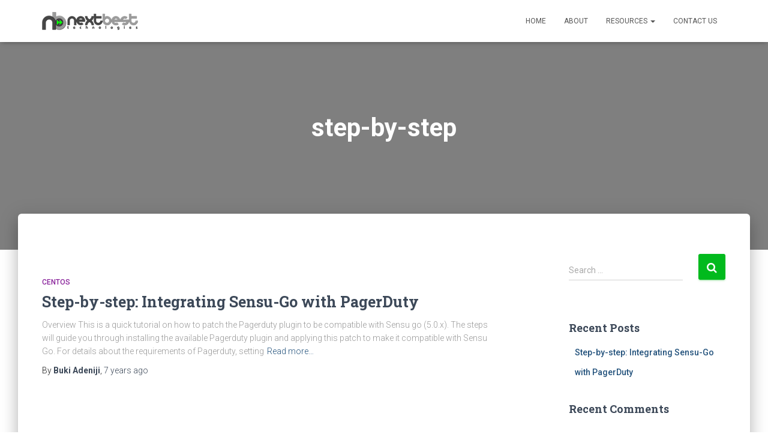

--- FILE ---
content_type: text/html; charset=UTF-8
request_url: https://nextbestinc.com/category/step-by-step/
body_size: 8048
content:
<!DOCTYPE html>
<html lang="en-US">

<head>
	<meta charset='UTF-8'>
	<meta name="viewport" content="width=device-width, initial-scale=1">
	<link rel="profile" href="http://gmpg.org/xfn/11">
		<title>step-by-step &#8211; nextbest technologies</title>
<link rel='dns-prefetch' href='//s0.wp.com'/>
<link rel='dns-prefetch' href='//secure.gravatar.com'/>
<link rel='dns-prefetch' href='//maxcdn.bootstrapcdn.com'/>
<link rel='dns-prefetch' href='//fonts.googleapis.com'/>
<link rel='dns-prefetch' href='//s.w.org'/>
<link rel="alternate" type="application/rss+xml" title="nextbest technologies &raquo; Feed" href="https://nextbestinc.com/feed/"/>
<link rel="alternate" type="application/rss+xml" title="nextbest technologies &raquo; Comments Feed" href="https://nextbestinc.com/comments/feed/"/>
<link rel="alternate" type="application/rss+xml" title="nextbest technologies &raquo; step-by-step Category Feed" href="https://nextbestinc.com/category/step-by-step/feed/"/>
    <script type="text/javascript">var ajaxurl='https://nextbestinc.com/wp-admin/admin-ajax.php';</script>
    		<script type="text/javascript">window._wpemojiSettings={"baseUrl":"https:\/\/s.w.org\/images\/core\/emoji\/11\/72x72\/","ext":".png","svgUrl":"https:\/\/s.w.org\/images\/core\/emoji\/11\/svg\/","svgExt":".svg","source":{"concatemoji":"https:\/\/nextbestinc.com\/wp-includes\/js\/wp-emoji-release.min.js?ver=5.0.22"}};!function(e,a,t){var n,r,o,i=a.createElement("canvas"),p=i.getContext&&i.getContext("2d");function s(e,t){var a=String.fromCharCode;p.clearRect(0,0,i.width,i.height),p.fillText(a.apply(this,e),0,0);e=i.toDataURL();return p.clearRect(0,0,i.width,i.height),p.fillText(a.apply(this,t),0,0),e===i.toDataURL()}function c(e){var t=a.createElement("script");t.src=e,t.defer=t.type="text/javascript",a.getElementsByTagName("head")[0].appendChild(t)}for(o=Array("flag","emoji"),t.supports={everything:!0,everythingExceptFlag:!0},r=0;r<o.length;r++)t.supports[o[r]]=function(e){if(!p||!p.fillText)return!1;switch(p.textBaseline="top",p.font="600 32px Arial",e){case"flag":return s([55356,56826,55356,56819],[55356,56826,8203,55356,56819])?!1:!s([55356,57332,56128,56423,56128,56418,56128,56421,56128,56430,56128,56423,56128,56447],[55356,57332,8203,56128,56423,8203,56128,56418,8203,56128,56421,8203,56128,56430,8203,56128,56423,8203,56128,56447]);case"emoji":return!s([55358,56760,9792,65039],[55358,56760,8203,9792,65039])}return!1}(o[r]),t.supports.everything=t.supports.everything&&t.supports[o[r]],"flag"!==o[r]&&(t.supports.everythingExceptFlag=t.supports.everythingExceptFlag&&t.supports[o[r]]);t.supports.everythingExceptFlag=t.supports.everythingExceptFlag&&!t.supports.flag,t.DOMReady=!1,t.readyCallback=function(){t.DOMReady=!0},t.supports.everything||(n=function(){t.readyCallback()},a.addEventListener?(a.addEventListener("DOMContentLoaded",n,!1),e.addEventListener("load",n,!1)):(e.attachEvent("onload",n),a.attachEvent("onreadystatechange",function(){"complete"===a.readyState&&t.readyCallback()})),(n=t.source||{}).concatemoji?c(n.concatemoji):n.wpemoji&&n.twemoji&&(c(n.twemoji),c(n.wpemoji)))}(window,document,window._wpemojiSettings);</script>
		<style type="text/css">img.wp-smiley,img.emoji{display:inline!important;border:none!important;box-shadow:none!important;height:1em!important;width:1em!important;margin:0 .07em!important;vertical-align:-.1em!important;background:none!important;padding:0!important}</style>
<link rel='stylesheet' id='bootstrap-css' href='https://nextbestinc.com/wp-content/themes/hestia/assets/bootstrap/css/bootstrap.min.css?ver=1.0.2' type='text/css' media='all'/>
<link rel='stylesheet' id='hestia-font-sizes-css' href='https://nextbestinc.com/wp-content/themes/hestia/assets/css/font-sizes.min.css?ver=2.0.18' type='text/css' media='all'/>
<link rel='stylesheet' id='wp-block-library-css' href='https://nextbestinc.com/wp-includes/css/dist/block-library/style.min.css?ver=5.0.22' type='text/css' media='all'/>
<link rel='stylesheet' id='wpos-slick-style-css' href='https://nextbestinc.com/wp-content/plugins/blog-designer-for-post-and-widget/assets/css/slick.css?ver=1.6' type='text/css' media='all'/>
<link rel='stylesheet' id='bdpw-public-css-css' href='https://nextbestinc.com/wp-content/plugins/blog-designer-for-post-and-widget/assets/css/bdpw-public.css?ver=1.6' type='text/css' media='all'/>
<link rel='stylesheet' id='wp-blog-designer-fontawesome-stylesheets-css' href='https://nextbestinc.com/wp-content/plugins/blog-designer/css/fontawesome-all.min.css?ver=5.0.22' type='text/css' media='all'/>
<link rel='stylesheet' id='wp-blog-designer-css-stylesheets-css' href='https://nextbestinc.com/wp-content/plugins/blog-designer/css/designer_css.css?ver=5.0.22' type='text/css' media='all'/>
<link rel='stylesheet' id='hestia-clients-bar-css' href='https://nextbestinc.com/wp-content/plugins/themeisle-companion/obfx_modules/companion-legacy/assets/css/hestia/clients-bar.css?ver=5.0.22' type='text/css' media='all'/>
<link rel='stylesheet' id='dashicons-css' href='https://nextbestinc.com/wp-includes/css/dashicons.min.css?ver=5.0.22' type='text/css' media='all'/>
<link rel='stylesheet' id='obfx-module-pub-css-menu-icons-0-css' href='https://maxcdn.bootstrapcdn.com/font-awesome/4.7.0/css/font-awesome.min.css?ver=2.7.3' type='text/css' media='all'/>
<link rel='stylesheet' id='obfx-module-pub-css-menu-icons-1-css' href='https://nextbestinc.com/wp-content/plugins/themeisle-companion/obfx_modules/menu-icons/css/public.css?ver=2.7.3' type='text/css' media='all'/>
<link rel='stylesheet' id='font-awesome-css' href='https://nextbestinc.com/wp-content/plugins/elementor/assets/lib/font-awesome/css/font-awesome.min.css?ver=4.7.0' type='text/css' media='all'/>
<link rel='stylesheet' id='hestia_style-css' href='https://nextbestinc.com/wp-content/themes/hestia/style.min.css?ver=2.0.18' type='text/css' media='all'/>
<style id='hestia_style-inline-css' type='text/css'>.hestia-top-bar,.hestia-top-bar .widget.widget_shopping_cart .cart_list{background-color:#363537}.hestia-top-bar .widget .label-floating input[type="search"]:-webkit-autofill{-webkit-box-shadow:inset 0 0 0px 9999px #363537}.hestia-top-bar,.hestia-top-bar .widget .label-floating input[type="search"],.hestia-top-bar .widget.widget_search form.form-group:before,.hestia-top-bar .widget.widget_product_search form.form-group:before,.hestia-top-bar .widget.widget_shopping_cart:before{color:#fff}.hestia-top-bar .widget .label-floating input[type="search"]{-webkit-text-fill-color:#fff!important}.hestia-top-bar a,.hestia-top-bar .top-bar-nav li a{color:#fff}.hestia-top-bar a:hover,.hestia-top-bar .top-bar-nav li a:hover{color:#eee}a, 
		.navbar .dropdown-menu li:hover > a,
		.navbar .dropdown-menu li:focus > a,
		.navbar .dropdown-menu li:active > a,
		.navbar .navbar-nav > li .dropdown-menu li:hover > a,
		body:not(.home) .navbar-default .navbar-nav > .active:not(.btn) > a,
		body:not(.home) .navbar-default .navbar-nav > .active:not(.btn) > a:hover,
		body:not(.home) .navbar-default .navbar-nav > .active:not(.btn) > a:focus,
		a:hover, 
		.card-blog a.moretag:hover, 
		.card-blog a.more-link:hover, 
		.widget a:hover,
		.has-accent-color {color:#01ba1d}.pagination span.current,.pagination span.current:focus,.pagination span.current:hover{border-color:#01ba1d}button,
		button:hover,
		.woocommerce .track_order button[type="submit"],
		.woocommerce .track_order button[type="submit"]:hover,
		div.wpforms-container .wpforms-form button[type=submit].wpforms-submit,
		div.wpforms-container .wpforms-form button[type=submit].wpforms-submit:hover,
		input[type="button"],
		input[type="button"]:hover,
		input[type="submit"],
		input[type="submit"]:hover,
		input#searchsubmit, 
		.pagination span.current, 
		.pagination span.current:focus, 
		.pagination span.current:hover,
		.btn.btn-primary,
		.btn.btn-primary:link,
		.btn.btn-primary:hover, 
		.btn.btn-primary:focus, 
		.btn.btn-primary:active, 
		.btn.btn-primary.active, 
		.btn.btn-primary.active:focus, 
		.btn.btn-primary.active:hover,
		.btn.btn-primary:active:hover, 
		.btn.btn-primary:active:focus, 
		.btn.btn-primary:active:hover,
		.hestia-sidebar-open.btn.btn-rose,
		.hestia-sidebar-close.btn.btn-rose,
		.hestia-sidebar-open.btn.btn-rose:hover,
		.hestia-sidebar-close.btn.btn-rose:hover,
		.hestia-sidebar-open.btn.btn-rose:focus,
		.hestia-sidebar-close.btn.btn-rose:focus,
		.label.label-primary,
		.hestia-work .portfolio-item:nth-child(6n+1) .label,
		.nav-cart .nav-cart-content .widget .buttons .button,
		.has-background.has-accent-background-color {background-color:#01ba1d}@media (max-width:768px){.navbar-default .navbar-nav>li>a:hover,.navbar-default .navbar-nav>li>a:focus,.navbar .navbar-nav .dropdown .dropdown-menu li a:hover,.navbar .navbar-nav .dropdown .dropdown-menu li a:focus,.navbar button.navbar-toggle:hover,.navbar .navbar-nav li:hover>a i{color:#01ba1d}}body:not(.woocommerce-page) button:not([class^="fl-"]):not(.hestia-scroll-to-top):not(.navbar-toggle):not(.close),
		body:not(.woocommerce-page) .button:not([class^="fl-"]):not(hestia-scroll-to-top):not(.navbar-toggle):not(.add_to_cart_button),
		div.wpforms-container .wpforms-form button[type=submit].wpforms-submit,
		input[type="submit"], 
		input[type="button"], 
		.btn.btn-primary,
		.widget_product_search button[type="submit"],
		.hestia-sidebar-open.btn.btn-rose,
		.hestia-sidebar-close.btn.btn-rose {-webkit-box-shadow: 0 2px 2px 0 rgba(1,186,29,0.14),0 3px 1px -2px rgba(1,186,29,0.2),0 1px 5px 0 rgba(1,186,29,0.12);box-shadow: 0 2px 2px 0 rgba(1,186,29,0.14),0 3px 1px -2px rgba(1,186,29,0.2),0 1px 5px 0 rgba(1,186,29,0.12)}.card .header-primary,.card .content-primary{background:#01ba1d}body:not(.woocommerce-page) .button:not([class^="fl-"]):not(.hestia-scroll-to-top):not(.navbar-toggle):not(.add_to_cart_button):hover,
		body:not(.woocommerce-page) button:not([class^="fl-"]):not(.hestia-scroll-to-top):not(.navbar-toggle):not(.close):hover,
		div.wpforms-container .wpforms-form button[type=submit].wpforms-submit:hover,
		input[type="submit"]:hover,
		input[type="button"]:hover,
		input#searchsubmit:hover, 
		.widget_product_search button[type="submit"]:hover,
		.pagination span.current, 
		.btn.btn-primary:hover, 
		.btn.btn-primary:focus, 
		.btn.btn-primary:active, 
		.btn.btn-primary.active, 
		.btn.btn-primary:active:focus, 
		.btn.btn-primary:active:hover, 
		.hestia-sidebar-open.btn.btn-rose:hover,
		.hestia-sidebar-close.btn.btn-rose:hover,
		.pagination span.current:hover{-webkit-box-shadow: 0 14px 26px -12pxrgba(1,186,29,0.42),0 4px 23px 0 rgba(0,0,0,0.12),0 8px 10px -5px rgba(1,186,29,0.2);box-shadow: 0 14px 26px -12px rgba(1,186,29,0.42),0 4px 23px 0 rgba(0,0,0,0.12),0 8px 10px -5px rgba(1,186,29,0.2);color:#fff}.form-group.is-focused .form-control{background-image: -webkit-gradient(linear,left top, left bottom,from(#01ba1d),to(#01ba1d)),-webkit-gradient(linear,left top, left bottom,from(#d2d2d2),to(#d2d2d2));background-image: -webkit-linear-gradient(#01ba1d),to(#01ba1d),-webkit-linear-gradient(#d2d2d2,#d2d2d2);background-image: linear-gradient(#01ba1d),to(#01ba1d),linear-gradient(#d2d2d2,#d2d2d2)}.navbar:not(.navbar-transparent) li:not(.btn):hover > a,
		.navbar li.on-section:not(.btn) > a, 
		.navbar.full-screen-menu.navbar-transparent li:not(.btn):hover > a,
		.navbar.full-screen-menu .navbar-toggle:hover,
		.navbar:not(.navbar-transparent) .nav-cart:hover, 
		.navbar:not(.navbar-transparent) .hestia-toggle-search:hover {color:#01ba1d}.header-filter-gradient{background:linear-gradient(45deg,rgba(168,29,132,1) 0%,#ea396f 100%)}.has-header-gradient-color{color:#a81d84}.has-background.has-header-gradient-background-color{background-color:#a81d84}.has-background-color-color{color:#fff}.has-background.has-background-color-background-color{background-color:#fff}.btn.btn-primary:not(.colored-button):not(.btn-left):not(.btn-right):not(.btn-just-icon):not(.menu-item), input[type="submit"]:not(.search-submit), body:not(.woocommerce-account) .woocommerce .button.woocommerce-Button, .woocommerce .product button.button, .woocommerce .product button.button.alt, .woocommerce .product #respond input#submit, .woocommerce-cart .blog-post .woocommerce .cart-collaterals .cart_totals .checkout-button, .woocommerce-checkout #payment #place_order, .woocommerce-account.woocommerce-page button.button, .woocommerce .track_order button[type="submit"], .nav-cart .nav-cart-content .widget .buttons .button, .woocommerce a.button.wc-backward, body.woocommerce .wccm-catalog-item a.button, body.woocommerce a.wccm-button.button, form.woocommerce-form-coupon button.button, div.wpforms-container .wpforms-form button[type=submit].wpforms-submit, div.woocommerce a.button.alt, div.woocommerce table.my_account_orders .button, .btn.colored-button, .btn.btn-left, .btn.btn-right, .btn:not(.colored-button):not(.btn-left):not(.btn-right):not(.btn-just-icon):not(.menu-item):not(.hestia-sidebar-open):not(.hestia-sidebar-close){padding-top:15px;padding-bottom:15px;padding-left:33px;padding-right:33px}.btn.btn-primary:not(.colored-button):not(.btn-left):not(.btn-right):not(.btn-just-icon):not(.menu-item), input[type="submit"]:not(.search-submit), body:not(.woocommerce-account) .woocommerce .button.woocommerce-Button, .woocommerce .product button.button, .woocommerce .product button.button.alt, .woocommerce .product #respond input#submit, .woocommerce-cart .blog-post .woocommerce .cart-collaterals .cart_totals .checkout-button, .woocommerce-checkout #payment #place_order, .woocommerce-account.woocommerce-page button.button, .woocommerce .track_order button[type="submit"], .nav-cart .nav-cart-content .widget .buttons .button, .woocommerce a.button.wc-backward, body.woocommerce .wccm-catalog-item a.button, body.woocommerce a.wccm-button.button, form.woocommerce-form-coupon button.button, div.wpforms-container .wpforms-form button[type=submit].wpforms-submit, div.woocommerce a.button.alt, div.woocommerce table.my_account_orders .button, input[type="submit"].search-submit, .hestia-view-cart-wrapper .added_to_cart.wc-forward, .woocommerce-product-search button, .woocommerce-cart .actions .button, #secondary div[id^=woocommerce_price_filter] .button, .woocommerce div[id^=woocommerce_widget_cart].widget .buttons .button, .searchform input[type=submit], .searchform button, .search-form:not(.media-toolbar-primary) input[type=submit], .search-form:not(.media-toolbar-primary) button, .woocommerce-product-search input[type=submit], .btn.colored-button, .btn.btn-left, .btn.btn-right, .btn:not(.colored-button):not(.btn-left):not(.btn-right):not(.btn-just-icon):not(.menu-item):not(.hestia-sidebar-open):not(.hestia-sidebar-close){border-radius:3px}@media (min-width:769px){.page-header.header-small .hestia-title,.page-header.header-small .title,h1.hestia-title.title-in-content,.main article.section .has-title-font-size{font-size:42px}}.page-template-builder-fullwidth-std .header>.elementor{padding-top:70px}</style>
<link rel='stylesheet' id='hestia_fonts-css' href='https://fonts.googleapis.com/css?family=Roboto%3A300%2C400%2C500%2C700%7CRoboto+Slab%3A400%2C700&#038;subset=latin%2Clatin-ext&#038;ver=2.0.18' type='text/css' media='all'/>
<link rel='stylesheet' id='jetpack_css-css' href='https://nextbestinc.com/wp-content/plugins/jetpack/css/jetpack.css?ver=6.8.5' type='text/css' media='all'/>
<script type='text/javascript' src='https://nextbestinc.com/wp-includes/js/jquery/jquery.js?ver=1.12.4'></script>
<script type='text/javascript' src='https://nextbestinc.com/wp-includes/js/jquery/jquery-migrate.min.js?ver=1.4.1'></script>
<script type='text/javascript'>//<![CDATA[
var pf={"spam":{"label":"I'm human!","value":"e4943ea524"}};
//]]></script>
<script type='text/javascript' src='https://nextbestinc.com/wp-content/plugins/pirate-forms/public/js/custom-spam.js?ver=5.0.22'></script>
<link rel='https://api.w.org/' href='https://nextbestinc.com/wp-json/'/>
<link rel="EditURI" type="application/rsd+xml" title="RSD" href="https://nextbestinc.com/xmlrpc.php?rsd"/>
<link rel="wlwmanifest" type="application/wlwmanifest+xml" href="https://nextbestinc.com/wp-includes/wlwmanifest.xml"/> 
<meta name="generator" content="WordPress 5.0.22"/>
<script type="text/javascript">(function(url){if(/(?:Chrome\/26\.0\.1410\.63 Safari\/537\.31|WordfenceTestMonBot)/.test(navigator.userAgent)){return;}
var addEvent=function(evt,handler){if(window.addEventListener){document.addEventListener(evt,handler,false);}else if(window.attachEvent){document.attachEvent('on'+evt,handler);}};var removeEvent=function(evt,handler){if(window.removeEventListener){document.removeEventListener(evt,handler,false);}else if(window.detachEvent){document.detachEvent('on'+evt,handler);}};var evts='contextmenu dblclick drag dragend dragenter dragleave dragover dragstart drop keydown keypress keyup mousedown mousemove mouseout mouseover mouseup mousewheel scroll'.split(' ');var logHuman=function(){if(window.wfLogHumanRan){return;}
window.wfLogHumanRan=true;var wfscr=document.createElement('script');wfscr.type='text/javascript';wfscr.async=true;wfscr.src=url+'&r='+Math.random();(document.getElementsByTagName('head')[0]||document.getElementsByTagName('body')[0]).appendChild(wfscr);for(var i=0;i<evts.length;i++){removeEvent(evts[i],logHuman);}};for(var i=0;i<evts.length;i++){addEvent(evts[i],logHuman);}})('//nextbestinc.com/?wordfence_lh=1&hid=15A59B7349711DAACA068AB81427008D');</script>
<link rel='dns-prefetch' href='//v0.wordpress.com'/>
<link rel='dns-prefetch' href='//i0.wp.com'/>
<link rel='dns-prefetch' href='//i1.wp.com'/>
<link rel='dns-prefetch' href='//i2.wp.com'/>
<style type='text/css'>img#wpstats{display:none}</style>		<style type="text/css">.recentcomments a{display:inline!important;padding:0!important;margin:0!important}</style>
		<style type="text/css" id="custom-background-css">body.custom-background{background-color:#fff;background-image:url(https://wakandanet.com/wp-content/uploads/2018/01/nextbest_logo.png);background-position:center center;background-size:contain;background-repeat:no-repeat;background-attachment:fixed}</style>
			<style type="text/css">html:not( .jetpack-lazy-images-js-enabled ) .jetpack-lazy-image {display:none}</style>
			<script>document.documentElement.classList.add('jetpack-lazy-images-js-enabled');</script>
		
<style type="text/css">.bd_pagination_box.wl_pagination_box .paging-navigation ul.page-numbers li a.page-numbers:hover,.bd_pagination_box.wl_pagination_box .paging-navigation ul.page-numbers li>span.current{background-color:#2e93ea;color:#cecece;font-size:14px}.bd_pagination_box.wl_pagination_box .paging-navigation ul.page-numbers li a.page-numbers{background-color:#cecece;color:#2e93ea;font-size:14px}.bd_pagination_box.wl_pagination_box .paging-navigation ul.page-numbers li a.page-numbers.dots{font-size:14px!important}.bdp_blog_template .social-component a{border-radius:100%}.bdp_blog_template .bd-blog-header h2{background:#fff}.blog_template .bd-more-tag-inline{color:#cecece}.bdp_blog_template .bd-blog-header h2 a{color:#222;font-size:35px}.bd-post-content{color:#999;font-size:14px}.bdp_blog_template .bd-meta-data-box{color:#999}.bdp_blog_template .bd-meta-data-box i{color:#222}.bd-metadatabox{color:#999}.bd-link-label{color:#999}.bdp_blog_template a.bd-more-tag{background-color:#2e93ea!important;color:#cecece!important}.bdp_blog_template a.bd-more-tag:hover{background-color:#cecece!important;color:#2e93ea!important}.bdp_blog_template i{font-style:normal!important}.bd-tags,span.bd-category-link,.bdp_blog_template .bd-categories,.bd-meta-data-box .bd-metacats,.bd-meta-data-box .bd-metacats a,.bd-meta-data-box .bd-metacomments a,.bdp_blog_template .bd-categories a,.bd-post-content a,.bd-tags a,span.bd-category-link a,.bdp_blog_template a{color:#2a97ea!important;font-weight:normal!important}.bd-meta-data-box .bd-metacats a:hover,.bd-meta-data-box .bd-metacomments a:hover,.bdp_blog_template .bd-categories a:hover,.spektrum .post-bottom .bd-categories a:hover,.bd-post-content a:hover,.bd-tags a:hover,span.bd-category-link a:hover,.bdp_blog_template a:hover,.bd-post-content a:hover{color:#999}.bdp_blog_template.evolution,.bdp_blog_template.lightbreeze{background:#fff}.bdp_blog_template.classical .bd-blog-header .bd-tags{color:#2a97ea}.bdp_blog_template.spektrum .bd-blog-header{background:#fff}.spektrum .date{background-color:#222}.spektrum .post-bottom .bd-categories a{color:#2a97ea}.spektrum .details a{color:#cecece}.spektrum .details a:hover{color:#2e93ea}.timeline_bg_wrap:before{background:none repeat scroll 0 0 #fff}.bd-datetime{background:none repeat scroll 0 0 #fff}.bdp_blog_template.timeline .post_hentry>p>i{background:#fff}.bdp_blog_template.timeline:nth-child(2n+1) .post_content_wrap:before,
    .bdp_blog_template.timeline:nth-child(2n+1) .post_content_wrap:after {border-left:8px solid #fff}.rtl .bdp_blog_template.timeline:nth-child(2n+1) .post_content_wrap:before,
    .rtl .bdp_blog_template.timeline:nth-child(2n+1) .post_content_wrap:after {border-right:8px solid #fff}.bdp_blog_template.timeline:nth-child(2n) .post_content_wrap:before,
    .bdp_blog_template.timeline:nth-child(2n) .post_content_wrap:after {border-right:8px solid #fff}.rtl .bdp_blog_template.timeline:nth-child(2n) .post_content_wrap:before,
    .rtl .bdp_blog_template.timeline:nth-child(2n) .post_content_wrap:after {border-left:8px solid #fff}.post_content_wrap{border:1px solid #fff}.bdp_blog_template .post_content_wrap .blog_footer{border-top:1px solid #fff}.bdp_blog_template .post-icon{background:#fff}.bdp_blog_template.timeline .desc h3 a{color:#222!important;background:#fff!important;font-size:35px}.bdp_blog_template.news .bd-blog-header h2.title a{color:#222;font-size:35px}.bdp_blog_template.news .bd-blog-header h2.title{background:#fff}.bdp_blog_template.news a.bd-more-tag{float:right!important}</style><link rel="icon" href="https://i2.wp.com/nextbestinc.com/wp-content/uploads/2018/01/cropped-nextbest_logo-1.png?fit=32%2C32&#038;ssl=1" sizes="32x32"/>
<link rel="icon" href="https://i2.wp.com/nextbestinc.com/wp-content/uploads/2018/01/cropped-nextbest_logo-1.png?fit=192%2C192&#038;ssl=1" sizes="192x192"/>
<link rel="apple-touch-icon-precomposed" href="https://i2.wp.com/nextbestinc.com/wp-content/uploads/2018/01/cropped-nextbest_logo-1.png?fit=180%2C180&#038;ssl=1"/>
<meta name="msapplication-TileImage" content="https://i2.wp.com/nextbestinc.com/wp-content/uploads/2018/01/cropped-nextbest_logo-1.png?fit=270%2C270&#038;ssl=1"/>
</head>

<body class="archive category category-step-by-step category-5 custom-background wp-custom-logo header-layout-default elementor-default">
	<div class="wrapper  default ">
		<header class="header ">
					<nav class="navbar navbar-default navbar-fixed-top  hestia_left navbar-not-transparent">
						<div class="container">
						<div class="navbar-header">
			<div class="title-logo-wrapper">
				<a class="navbar-brand" href="https://nextbestinc.com/" title="nextbest technologies">
					<img src="https://i2.wp.com/nextbestinc.com/wp-content/uploads/2018/01/nextbest_logo-Email-signature.png?fit=160%2C30&#038;ssl=1" alt="nextbest technologies"></a>
			</div>
								<div class="navbar-toggle-wrapper">
						<button type="button" class="navbar-toggle" data-toggle="collapse" data-target="#main-navigation">
				<span class="icon-bar"></span>
				<span class="icon-bar"></span>
				<span class="icon-bar"></span>
				<span class="sr-only">Toggle Navigation</span>
			</button>
					</div>
				</div>
		<div id="main-navigation" class="collapse navbar-collapse"><ul id="menu-primary-menu" class="nav navbar-nav"><li id="menu-item-44" class="menu-item menu-item-type-post_type menu-item-object-page menu-item-home menu-item-44"><a title="Home" href="https://nextbestinc.com/">Home</a></li>
<li id="menu-item-128" class="menu-item menu-item-type-post_type menu-item-object-page menu-item-128"><a title="About" href="https://nextbestinc.com/about/">About</a></li>
<li id="menu-item-189" class="menu-item menu-item-type-post_type menu-item-object-page menu-item-has-children menu-item-189 dropdown"><a title="Resources" href="https://nextbestinc.com/resources/" class="dropdown-toggle">Resources <span class="caret-wrap"><span class="caret"></span></span></a>
<ul role="menu" class="dropdown-menu">
	<li id="menu-item-195" class="menu-item menu-item-type-post_type menu-item-object-page menu-item-195"><a title="Guides &#038; Tutorials" href="https://nextbestinc.com/guides-tutorials/">Guides &#038; Tutorials</a></li>
	<li id="menu-item-390" class="menu-item menu-item-type-post_type menu-item-object-page menu-item-390"><a title="Contact Us" href="https://nextbestinc.com/contact-us/">Contact Us</a></li>
</ul>
</li>
<li id="menu-item-198" class="menu-item menu-item-type-post_type menu-item-object-page menu-item-198"><a title="Contact Us" href="https://nextbestinc.com/contact-us/">Contact Us</a></li>
</ul></div>			</div>
					</nav>
		<div style="display: none"></div>		</header>
<div id="primary" class="boxed-layout-header page-header header-small" data-parallax="active"><div class="container"><div class="row"><div class="col-md-10 col-md-offset-1 text-center"><h1 class="hestia-title">step-by-step</h1></div></div></div><div class="header-filter"></div></div>
<div class="main  main-raised ">
	<div class="hestia-blogs" data-layout="sidebar-right">
		<div class="container">
			<div class="row">
								<div class="col-md-8 archive-post-wrap">
					<article id="post-411" class="card card-blog card-plain post-411 post type-post status-publish format-standard hentry category-centos category-linux category-monitoring category-step-by-step category-tutorial tag-centos tag-infrastructure tag-issues tag-linux tag-monitoring tag-nagios tag-observability tag-sensu tag-sensu2 tag-tutorial tag-uptime"><div class="row "><div class="col-sm-12"><h6 class="category text-info"><a href="https://nextbestinc.com/category/centos/" title="View all posts in centos" rel="tag">centos</a> </h6><h2 class="card-title entry-title"><a href="https://nextbestinc.com/sensu-go-pagerduty-integration/" title="Step-by-step: Integrating Sensu-Go with PagerDuty" rel="bookmark">Step-by-step: Integrating Sensu-Go with PagerDuty</a></h2><div class="card-description entry-summary "><p>Overview This is a quick tutorial on how to patch the Pagerduty plugin to be compatible with Sensu go (5.0.x). The steps will guide you through installing the available Pagerduty plugin and applying this patch to make it compatible with Sensu Go. For details about the requirements of Pagerduty, setting<a class="moretag" href="https://nextbestinc.com/sensu-go-pagerduty-integration/"> Read more&hellip;</a></p>
</div><div class="posted-by vcard author">By <a href="https://nextbestinc.com/author/buki/" title="Buki Adeniji" class="url"><b class="author-name fn">Buki Adeniji</b></a>, <a href="https://nextbestinc.com/sensu-go-pagerduty-integration/"><time class="entry-date published" datetime="2018-12-14T10:59:28+00:00" content="2018-12-14">7 years</time><time class="updated hestia-hidden" datetime="2018-12-14T12:27:24+00:00">7 years</time> ago </a></div></div></div></article>				</div>
					<div class="col-md-3 blog-sidebar-wrapper col-md-offset-1 ">
		<aside id="secondary" class="blog-sidebar" role="complementary">
			<div id="search-2" class="widget widget_search"><form role="search" method="get" class="search-form" action="https://nextbestinc.com/">
				<label>
					<span class="screen-reader-text">Search for:</span>
					<input type="search" class="search-field" placeholder="Search &hellip;" value="" name="s"/>
				</label>
				<input type="submit" class="search-submit" value="Search"/>
			</form></div>		<div id="recent-posts-2" class="widget widget_recent_entries">		<h5>Recent Posts</h5>		<ul>
											<li>
					<a href="https://nextbestinc.com/sensu-go-pagerduty-integration/">Step-by-step: Integrating Sensu-Go with PagerDuty</a>
									</li>
					</ul>
		</div><div id="recent-comments-2" class="widget widget_recent_comments"><h5>Recent Comments</h5><ul id="recentcomments"></ul></div><div id="archives-2" class="widget widget_archive"><h5>Archives</h5>		<ul>
			<li><a href='https://nextbestinc.com/2018/12/'>December 2018</a></li>
		</ul>
		</div><div id="categories-2" class="widget widget_categories"><h5>Categories</h5>		<ul>
	<li class="cat-item cat-item-9"><a href="https://nextbestinc.com/category/centos/">centos</a>
</li>
	<li class="cat-item cat-item-7"><a href="https://nextbestinc.com/category/linux/">linux</a>
</li>
	<li class="cat-item cat-item-6"><a href="https://nextbestinc.com/category/monitoring/">monitoring</a>
</li>
	<li class="cat-item cat-item-5 current-cat"><a href="https://nextbestinc.com/category/step-by-step/">step-by-step</a>
</li>
	<li class="cat-item cat-item-20"><a href="https://nextbestinc.com/category/tutorial/">Tutorial</a>
</li>
		</ul>
</div><div id="meta-2" class="widget widget_meta"><h5>Meta</h5>			<ul>
						<li><a href="https://nextbestinc.com/wp-login.php">Log in</a></li>
			<li><a href="https://nextbestinc.com/feed/">Entries <abbr title="Really Simple Syndication">RSS</abbr></a></li>
			<li><a href="https://nextbestinc.com/comments/feed/">Comments <abbr title="Really Simple Syndication">RSS</abbr></a></li>
			<li><a href="https://wordpress.org/" title="Powered by WordPress, state-of-the-art semantic personal publishing platform.">WordPress.org</a></li>			</ul>
			</div>		</aside><!-- .sidebar .widget-area -->
	</div>
				</div>
		</div>
	</div>
						<footer class="footer footer-black footer-big">
						<div class="container">
																<div class="hestia-bottom-footer-content"><ul class="footer-menu pull-left"><li class="page_item page-item-118"><a href="https://nextbestinc.com/about/">About</a></li>
<li class="page_item page-item-197"><a href="https://nextbestinc.com/contact-us/">Contact Us</a></li>
<li class="page_item page-item-184"><a href="https://nextbestinc.com/guides-tutorials/">Guides &#038; Tutorials</a></li>
<li class="page_item page-item-21"><a href="https://nextbestinc.com/">Home</a></li>
<li class="page_item page-item-187"><a href="https://nextbestinc.com/resources/">Resources</a></li>
</ul>
					<div class="copyright pull-right">
				Hestia | Developed by <a href="https://themeisle.com" rel="nofollow">ThemeIsle</a>			</div>
			</div>			</div>
					</footer>
				</div>
	</div>
	<div style="display:none">
	</div>
		<button class="hestia-scroll-to-top">
			<i class="fa fa-angle-double-up" aria-hidden="true"></i>
		</button>
		<script type='text/javascript' src='https://nextbestinc.com/wp-content/plugins/jetpack/_inc/build/photon/photon.min.js?ver=20130122'></script>
<script type='text/javascript' src='https://nextbestinc.com/wp-content/plugins/blog-designer/js/designer.js?ver=5.0.22'></script>
<script type='text/javascript' src='https://s0.wp.com/wp-content/js/devicepx-jetpack.js?ver=202603'></script>
<script type='text/javascript' src='https://secure.gravatar.com/js/gprofiles.js?ver=2026Janaa'></script>
<script type='text/javascript'>//<![CDATA[
var WPGroHo={"my_hash":""};
//]]></script>
<script type='text/javascript' src='https://nextbestinc.com/wp-content/plugins/jetpack/modules/wpgroho.js?ver=5.0.22'></script>
<script type='text/javascript' src='https://nextbestinc.com/wp-content/themes/hestia/assets/bootstrap/js/bootstrap.min.js?ver=1.0.2'></script>
<script type='text/javascript' src='https://nextbestinc.com/wp-includes/js/jquery/ui/core.min.js?ver=1.11.4'></script>
<script type='text/javascript'>//<![CDATA[
var requestpost={"ajaxurl":"https:\/\/nextbestinc.com\/wp-admin\/admin-ajax.php","disable_autoslide":"","masonry":""};
//]]></script>
<script type='text/javascript' src='https://nextbestinc.com/wp-content/themes/hestia/assets/js/script.min.js?ver=2.0.18'></script>
<script type='text/javascript' src='https://nextbestinc.com/wp-content/plugins/jetpack/_inc/build/lazy-images/js/lazy-images.min.js?ver=6.8.5'></script>
<script type='text/javascript' src='https://nextbestinc.com/wp-includes/js/wp-embed.min.js?ver=5.0.22'></script>
<script type='text/javascript' src='https://stats.wp.com/e-202603.js' async='async' defer='defer'></script>
<script type='text/javascript'>_stq=window._stq||[];_stq.push(['view',{v:'ext',j:'1:6.8.5',blog:'148606678',post:'0',tz:'-8',srv:'nextbestinc.com'}]);_stq.push(['clickTrackerInit','148606678','0']);</script>
</body>
</html>


--- FILE ---
content_type: text/css
request_url: https://nextbestinc.com/wp-content/plugins/blog-designer/css/designer_css.css?ver=5.0.22
body_size: 4014
content:
/**
 * Table of Contents
 *
 * 1.0 - Pagination
 * 2.0 - Social Media Icon
 * 3.0 - Default Blog Template
 * 4.0 - Classical Template
 * 5.0 - Light Breeze Template
 * 6.0 - Spektrum Template
 * 7.0 - Evolution Template
 * 8.0 - Timeline Template
 * 9.0 - News Template
 * 10.0 - Media Queries
 *
 */

/**
 * 1.0 - Pagination
 */
 .post article *{
    display: inline-block;
 }
.bd_pagination_box.wl_pagination_box {
    margin-bottom: 20px;
    float: left;
    width: 100%;
    text-align: center;
}
.bd_pagination_box.wl_pagination_box.news {
    padding: 10px;
}
.bd_pagination_box.wl_pagination_box .paging-navigation ul.page-numbers,
.bd_pagination_box.wl_pagination_box .paging-navigation {
    margin: 0;
    padding: 0;
}
.bd_pagination_box.wl_pagination_box .paging-navigation{
    border: none;
    background: none;
}
.bd_pagination_box.wl_pagination_box .paging-navigation ul.page-numbers,
.bd_pagination_box.wl_pagination_box nav.navigation .page-numbers:not(.current):hover{
    background: none;
}
.bd_pagination_box.wl_pagination_box nav.navigation .page-numbers{
    line-height: 1.5;
    border-radius: 0;
}
.bd_pagination_box.wl_pagination_box nav.navigation .page-numbers.dots {
    line-height: 2;
    background: none;
    color: #333;
    margin: 0;
}
.bd_pagination_box.wl_pagination_box .paging-navigation ul.page-numbers li {
    display: inline-block;
    list-style: outside none none;
    margin-bottom: 10px;
    margin-right: 5px;
}
.bd_pagination_box.wl_pagination_box .paging-navigation ul.page-numbers li span.current {
    padding: 5px 10px;
}
.bd_pagination_box.wl_pagination_box .paging-navigation ul.page-numbers li a.page-numbers {
    text-decoration: none !important;
    padding: 5px 10px;
    box-shadow: none;
}

/**
 * 2.0 - Social Media Icon
 */
.bdp_blog_template .social-component {
    clear: left;
    display: inline-block;
    float: left;
}
.bdp_blog_template.box-template .social-component {
    display: inline-block;
    width:100%;
}
.bdp_blog_template.timeline .social-component {
    box-sizing: border-box;
    float: left;
    margin-bottom: 0;
    width: 100%;
    display:inline-block;
}
.bdp_blog_template .social-component a {
    border: 1px solid #cccccc;
    float: left;
    margin-top: 8px;
    margin-right: 8px;
    padding: 8px 0;
    text-align: center;
    width: 38px;
    font-size: 15px;
    line-height:20px;
    box-shadow: none;
}
.bdp_blog_template.timeline .social-component a {
    padding: 5px 0;
    width: 30px;
}
.social-component a.bd-facebook-share:hover {
    background: none repeat scroll 0 0 #3a589d;
    border-color: #3a589d;
    color: #fff !important;
}
.social-component a.bd-twitter-share:hover {
    background: none repeat scroll 0 0 #2478ba;
    border-color: #2478ba;
    color: #fff !important;
}
.social-component a.bd-google-share:hover {
    background: none repeat scroll 0 0 #dd4e31;
    border-color: #dd4e31;
    color: #fff !important;
}
.social-component a.bd-linkedin-share:hover {
    background: none repeat scroll 0 0 #0177B5;
    border-color: #0177B5;
    color: #fff !important;
}
.social-component a.bd-pinterest-share:hover {
    background: none repeat scroll 0 0 #cb2320;
    border-color: #cb2320;
    color: #fff !important;
}
.social-component .bd-social-share {
    cursor: pointer;
}

/**
 * 3.0 - Default Blog Template
 */

.bdp_blog_template {
    float: left;
    width: 100%;
    margin-bottom: 40px;
}
.bdp_blog_template .bd-meta-data-box {
    float: left;
    margin: 10px 0;
    border-bottom: 1px solid #CCCCCC;
    width: 100%;
    font-style: italic;
}
.bdp_blog_template [class^="bd-icon-"],
.bdp_blog_template [class*=" bd-icon-"] {
    background: url(../images/glyphicons-halflings.png ) no-repeat 14px 14px;
    display: inline-block;
    height: 14px;
    line-height: 14px;
    vertical-align: middle;
    width: 14px;
}
.bdp_blog_template .bd-meta-data-box .bd-metadate,
.bdp_blog_template .bd-meta-data-box .bd-metauser,
.bdp_blog_template .bd-meta-data-box .bd-metacats {
    float: left;
    padding: 0 10px 0 0;
    font-size: 15px;
}
.bdp_blog_template .bd-meta-data-box .bd-metacomments {
    float: left;
    font-size: 15px;
}
.entry-content .bdp_blog_template a,
.entry-content .bdp_blog_template .bd-tags a,
.entry-content .bdp_blog_template .bd-meta-data-box .bd-metacats a,
.entry-content .bdp_blog_template .bd-meta-data-box .bd-metacomments a {
    text-decoration: none;
    box-shadow: none;
}
.bdp_blog_template a.bd-more-tag:hover {
    box-shadow: none;
}
.bdp_blog_template .bd-icon-author {
    background-position: -168px 1px;
    margin-right: 5px;
}
.bdp_blog_template span.calendardate {
    color: #6D6D6D;
    margin-left: 18px;
    font-size: 12px;
}
.bdp_blog_template .bd-metacomments i,
.bdp_blog_template .bd-metadate i,
.bdp_blog_template .mdate i,
.bdp_blog_template span.calendardate i {
    margin-right: 5px;
}
.bdp_blog_template .bd-icon-cats {
    background-position: -49px -47px;
}
.bdp_blog_template .bd-icon-comment {
    background-position: -241px -119px;
}
.bdp_blog_template .bd-blog-header .bd-metadatabox {
    border-bottom: none;
    float: none;
    font-size: 13px;
    font-style: italic;
    margin: 5px 0 0;
    width: 100%;
    line-height: 2;
}
.bdp_blog_template .bd-blog-header .bd-metadatabox .bd-metacomments {
    float: right;
    border-radius: 5px;
}
.bdp_blog_template .bd-blog-header .bd-metadatabox .bd-icon-date {
    background-position: -48px -24px;
    margin-right: 3px;
}
.bdp_blog_template .bd-tags {
    padding: 5px 10px;
    border-radius: 3px;
}
.bdp_blog_template.box-template .bd-tags {
    display: inline-block;
    font-size: 15px;
    margin-bottom: 7px;
}
.bdp_blog_template .bd-tags .bd-icon-tags {
    background-position: -25px -47px;
}
.bdp_blog_template .bd-blog-header {
    overflow: hidden;
    margin: 15px 0;
}
.bdp_blog_template .bd-post-footer {
    display: inline-block;
    width: 100%;
}
.bdp_blog_template .bd-blog-header img {
    box-shadow: none;
    width: 100%;
}
.bdp_blog_template .bd-blog-header h2 {
    display: block;
    padding: 3px 0;
    margin: 0;
    border-radius: 3px;
    line-height: 1.5;
}
.blog_template .bd-more-tag-inline {
    margin-left: 5px;
}
.classical .bd-post-content {
    margin-bottom: 30px;
}
.bd-post-content {
    margin-bottom: 15px;
}
.bd-link-label {
    display: inline-block !important;
    padding: 0 !important;
}
.bd-link-label i {
    margin-right: 3px;
}
.bdp_blog_template a.bd-more-tag {
    font-size: 14px;
    padding: 5px 10px;
    margin-top: 8px;
    border-radius: 5px;
    float: right !important;
}
.bd-tags,
span.bd-category-link,
.bdp_blog_template .bd-categories,
.bd-meta-data-box .bd-metacats,
.bd-meta-data-box .bd-metacats a,
.bd-meta-data-box .bd-metacomments a,
.bdp_blog_template .bd-categories a,
.bd-post-content a,
.bd-tags a,
span.bd-category-link a,
.bdp_blog_template a {
    font-size: 14px;
}
.bd-margin-0 {
    margin:0 !important;
}

/**
* 4.0 - Classical Template
*/

.bdp_blog_template.classical {
    border-bottom: 1px dashed rgb(204, 204, 204);
    padding: 0 0 40px;
    background: none;
}
.bdp_blog_template.classical .bd-post-image {
    margin:0;
}
.bdp_blog_template.classical .bd-post-image img {
    width: 100%;
}
.bdp_blog_template.classical .bd-post-image img:hover {
    opacity: 1;
}
.bdp_blog_template.classical .bd-blog-header h2 {
    border-radius: 0;
    padding: 0;
}
.bdp_blog_template.classical .bd-blog-header .bd-tags {
    background: none;
    border-radius: 0px;
    padding: 0px;
}
.bdp_blog_template.classical .bd-category-link {
    font-size: 14px;
}

/**
 * 5.0 - Light Breeze Template
 */

.bdp_blog_template.lightbreeze {
    border-radius: 3px;
    box-shadow: 0 0 10px rgba(0, 0, 0, 0.2);
    padding: 15px;
    border: 1px solid #ccc;
}
.bdp_blog_template.lightbreeze .bd-post-image {
    overflow: hidden;
    margin: 0;
}
.bdp_blog_template.lightbreeze .bd-post-image img {
    transform: scale(1);
    transition: all 1s ease 0s;
    height: auto;
    max-width: 100%;
    width: 100%;
}
.bdp_blog_template.lightbreeze .bd-post-image img:hover {
    transform: scale(1);
}
.bdp_blog_template.lightbreeze .bd-blog-header h2 {
    padding: 0;
}
.bdp_blog_template.lightbreeze .bd-meta-data-box {
    margin: 10px 0 0;
    padding-bottom: 15px;
}
.bdp_blog_template.lightbreeze .bd-tags {
    padding: 5px 0;
}
.bdp_blog_template.lightbreeze .social-component {
    width: auto;
    display: inline-block;
    float: left;
}

/**
 * 6.0 - Spektrum Template
 */

.bdp_blog_template.spektrum {
    box-shadow: 0 0 10px rgba(0, 0, 0, 0.2);
    background: none;
    border: none;
    border-radius: 0px;
    padding: 0px;
}
.bdp_blog_template.spektrum .spektrum_content_div {
    box-shadow: 0 3px 5px rgba(196, 196, 196, 0.3);
    float: left;
    padding: 15px;
    max-width: 100%;
}
.bdp_blog_template.spektrum img {
    float: left;
    width: 100%;
}
.bdp_blog_template.spektrum .bd-post-image {
    position: relative;
    float: left;
    width: 100%;
    margin: 0;
}
.bdp_blog_template.spektrum .bd-post-image .overlay {
    background-color: rgba(0, 0, 0, 0.8);
    color: #ffffff;
    height: 100%;
    left: 0;
    opacity: 0;
    position: absolute;
    text-align: center;
    top: 0;
    transform: rotateY(180deg) scale(0.5, 0.5);
    transition: all 450ms ease-out 0s;
    width: 100%;
}
.bdp_blog_template.spektrum .bd-post-image:hover .overlay {
    cursor: pointer;
}
.bdp_blog_template.spektrum .bd-post-image .overlay a {
    color: rgba(255, 255, 255, 0.8);
    font-size: 25px;
    padding: 15px;
    transform: translate(-50%, -50%);
    -ms-transform: translate(-50%, -50%);
    -webkit-transform: translate(-50%, -50%);
    -o-transform: translate3d(-50%, -50%, 0px);
    position:absolute;
    left:50%;
    top:50%;
}
.bdp_blog_template.spektrum .bd-blog-header.disable_date {
    padding-left: 0;
}
.bdp_blog_template.spektrum .bd-blog-header {
    position: relative;
    float: left;
    width: 100%;
    margin-top: 0;
    padding-left: 70px;
    min-height: 55px;
}
.bdp_blog_template.spektrum .bd-blog-header h2 {
    border-radius: 0;
    box-sizing: border-box;
    padding: 0px 10px 0 0;
    font-size: 30px;
}
.bdp_blog_template.spektrum .date {
    box-sizing: border-box;
    display: inline-block;
    float: left;
    font-size: 10px;
    height: 55px;
    margin: 0;
    padding: 5px;
    text-align: center;
    min-width: 60px;
    position: absolute;
    left: 0;
    color: #fff;
}
.bdp_blog_template.spektrum .number-date {
    display: block;
    font-size: 20px;
    line-height: 14px;
    padding: 7px 5px 5px;
}
.bdp_blog_template.spektrum .post-bottom {
    clear: both;
    margin-top: 15px;
    position: relative;
    width: 100%;
    float: left;
}
.bdp_blog_template.spektrum .post-bottom .bd-categories,
.bdp_blog_template.spektrum .post-bottom .bd-metacomments,
.bdp_blog_template.spektrum .post-bottom .post-by,
.bdp_blog_template.spektrum .post-bottom .bd-tags {
    display: inline-block;
    font-size: 14px;
    margin-right: 20px;
    padding: 0;
}
.bdp_blog_template.spektrum .details a {
    display: inline-block;
    padding: 4px 10px;
    text-decoration: none;
}
.bdp_blog_template.spektrum .bd-post-content {
    width: 100%;
    display: inline-block;
}
.bdp_blog_template.spektrum .bd-icon-cats {
    background-position: -70px -49px;
}
.bdp_blog_template.spektrum .bd-icon-author {
    background-position: -168px -1px;
}
.bdp_blog_template.spektrum .bd-icon-comment {
    background-position: -241px -120px;
}

/**
 * 7.0 - Evolution Template
 */

.bdp_blog_template.evolution .post-entry-meta .bd-icon-date {
    background-position: -48px -25px;
}
.bdp_blog_template.evolution .post-entry-meta .bd-icon-author {
    background-position: -168px -1px;
    margin-right: 0;
}
.bdp_blog_template.evolution .post-entry-meta .bd-icon-comment {
    background-position: -241px -120px;
}
.bdp_blog_template.evolution .post-entry-meta .bd-icon-tags {
    background-position: -25px -48px;
}
.bdp_blog_template.evolution {
    border: none;
    border-radius: 0px;
    box-shadow: 0 0 10px rgba(0, 0, 0, 0.2);
    padding: 15px;
}
.bdp_blog_template.evolution .bd-blog-header {
    margin: 10px 0;
    text-align: center;
}
.bdp_blog_template.evolution .bd-post-image {
    overflow: hidden;
    margin: 0;
    position: relative;
}
.bdp_blog_template.evolution .bd-post-image img {
    transform: scale(1);
    transition: all 1s ease 0s;
    height: auto;
    max-width: 100%;
    width: 100%;
}
.bdp_blog_template.evolution .bd-post-image:hover img {
    transform: scale(1);
}
.bdp_blog_template.evolution .bd-post-image .overlay {
    background-color: rgba(0, 0, 0, 0.5);
    bottom: 0;
    display: block;
    height: 0;
    position: absolute;
    transition: all 0.2s ease 0s;
    width: 100%;
}
.bdp_blog_template.evolution .bd-post-image:hover .overlay {
    transition: all 0.1s ease 0s;
}
.bdp_blog_template.evolution .bd-post-content {
    margin-top: 10px;
}
.bdp_blog_template.evolution .bd-post-content p {
    margin-bottom: 10px;
}
.bdp_blog_template.evolution .post-entry-meta > span {
    display: inline-block;
    margin: 0 5px;
}
.bdp_blog_template.evolution .bd-tags {
    padding: 0;
    margin-bottom: 10px;
}
.bdp_blog_template.evolution .bd-categories,
.bdp_blog_template.evolution .post-entry-meta {
    text-align: center;
    margin-bottom: 10px;
    display: block;
    font-size: 15px;
}
.bdp_blog_template.evolution .bd-categories a {
    font-size: 15px;
}
.bdp_blog_template.evolution .social-component {
    float: left;
}
.bdp_blog_template.evolution .bd-post-footer {
    padding-top: 10px;
    border-top: 1px solid #777777;
}

/**
 * 8.0 - Timeline Template
 */

.bdp_blog_template.timeline {
    margin-bottom: 0;
    border-radius: 0;
    box-shadow: none;
    padding: 0;
    border: none;
    box-sizing: border-box;
    background:none;
}
.timeline_bg_wrap:before {
    content: "";
    height: 100%;
    left: 50%;
    margin-left: -1px;
    position: absolute;
    top: 0;
    width: 3px;
}
.bdp_blog_template.timeline .bd-post-image {
    position: relative;
}
.bdp_blog_template.timeline .bd-post-image .overlay {
    background-color: rgba(0, 0, 0, 0.5);
    top: 0;
    display: block;
    height: 0;
    position: absolute;
    transition: all 0.2s ease-out 0s;
    width: 100%;
}
.bdp_blog_template.timeline .bd-post-image:hover .overlay {
    transition: all 0.1s ease-out 0s;
}
.bdp_blog_template.timeline .photo {
    text-align:center;
}
.bdp_blog_template.timeline .desc {
    margin-top: 15px;
}
.timeline_bg_wrap {
    padding: 0 0 50px;
    position: relative;
    margin-bottom: 50px;
}
.clearfix:before,
.clearfix:after {
    content: "";
    display: table;
}
.timeline_bg_wrap .timeline_back {
    margin: 0 auto;
    overflow: hidden;
    position: relative;
    width: 100%;
}
.bd-datetime {
    border-radius: 100%;
    color: #fff;
    font-size: 12px;
    height: 70px;
    line-height: 1;
    position: absolute;
    text-align: center;
    top: -30px;
    width: 70px;
    z-index: 1;
}
.timeline.blog-wrap:nth-child(2n+1) .bd-datetime {
    left: -30px;
}
.timeline.blog-wrap:nth-child(2n) .bd-datetime {
    left: inherit;
    right: -30px;
}
.timeline .bd-datetime .month {
    font-size:15px;
    color:#fff;
    float:left;
    width:100%;
    padding:6px 0 0 0;
}
.timeline .bd-datetime .date {
    font-size:26px;
    color:#fff;
    float:left;
    width:100%;
    padding:5px 0 0 0;
}
.timeline_bg_wrap .timeline_back .timeline.blog-wrap:nth-child(2) {
    margin-top: 100px;
}
.timeline_bg_wrap .timeline_back .timeline.blog-wrap {
    display: block;
    padding-bottom: 35px;
    padding-top: 45px;
    position: relative;
    width: 50%;
}
.timeline_bg_wrap .timeline_back .timeline.blog-wrap:nth-child(2n) {
    clear: right;
    float: right;
    padding-left: 50px;
    padding-right: 30px;
}
.timeline_bg_wrap .timeline_back .timeline.blog-wrap:nth-child(2n+1) {
    clear: left;
    float: left;
    padding-right: 50px;
    padding-left: 30px;
}
.bdp_blog_template.timeline .post_hentry {
    margin: 0 auto;
    padding: 0;
    position: relative;
}
.bdp_blog_template.timeline .post_hentry > p > i {
/*    box-shadow:0 0 0 4px white, 0 1px 0 rgba(0, 0, 0, 0.2) inset, -3px 3px 8px 5px rgba(0, 0, 0, 0.22);*/
    border-radius: 50%;
    content: "\f040";
    height: 35px;
    position: absolute;
    right: -68px;
    top: 0;
    width: 35px;
    box-sizing: unset;
    color:#fff;
    display: block;
    font-size: 24px;
    text-align: center;
    line-height: 1.3;
}
.bdp_blog_template.timeline:nth-child(2n) .post_hentry > i {
    left: -68px;
    right: auto;
}
.bdp_blog_template.timeline {
    border: none;
    box-shadow: none;
    margin: 0;
}
.bdp_blog_template.timeline:nth-child(2n+1) .post_content_wrap:before,
.bdp_blog_template.timeline:nth-child(2n+1) .post_content_wrap:after {
    border-bottom: 8px solid transparent;
    border-top: 8px dashed transparent;
    border-right: none;
    content: "";
    position: absolute;
    right: -8px;
    top: 13px;
}
.bdp_blog_template.timeline:nth-child(2n) .post_content_wrap:before,
.bdp_blog_template.timeline:nth-child(2n) .post_content_wrap:after {
    border-bottom: 8px solid transparent;
    border-top: 8px dashed transparent;
    border-left: none;
    content: "";
    left: -8px;
    position: absolute;
    top: 13px;
}
.bdp_blog_template.timeline:nth-child(2n+1) .post_content_wrap {
    float: right;
    margin-left: 0;
}
.post_content_wrap {
    border-radius: 3px;
    margin: 0;
    word-wrap: break-word;
    font-weight: normal;
    float: left;
    width: 100%;
}
.bdp_blog_template.timeline .post_wrapper.box-blog {
    float: left;
    padding: 20px;
    max-width: 100%;
}
.clearfix:after {
    clear: both;
}
.bdp_blog_template.timeline:nth-child(1),
.bdp_blog_template.timeline:nth-child(2) {
    padding-top: 100px;
}
.bdp_blog_template.blog-wrap .desc a.desc_content {
    display: block;
    padding: 15px 15px 5px;
    position: relative;
    text-align: center;
}
.bdp_blog_template .blog_footer.blog_footer,
.bdp_blog_template .blog_div {
    background: none repeat scroll 0 0 #ffffff;
}
.bdp_blog_template .post_content_wrap .blog_footer {
    padding-left: 5px;
    width: 100%;
}
.bdp_blog_template .blog_footer span {
    padding: 5px;
    text-transform:none;
    display: inherit;
    font-size: 15px;
}
.bdp_blog_template .date_wrap span {
    text-transform:capitalize;
}
.bdp_blog_template span.leave-reply i,
.blog_footer span i {
    padding-right: 5px;
}
.bdp_blog_template.timeline .read_more {
    display: block;
    text-align: center;
}
.bdp_blog_template.timeline .bd-more-tag {
    float: none !important;
    margin-bottom: 8px;
    display: inline-block;
    padding: 5px 10px;
    border-radius: 3px;
    font-size: 15px;
}
.bdp_blog_template .post-icon {
    color: #ffffff;
}
.bdp_blog_template .date_wrap {
    padding-bottom: 5px;
}
.bd-datetime span.month{
    color:#555;
}
.bdp_blog_template.timeline {
    box-sizing: border-box;
}
.bdp_blog_template.timeline .blog_footer {
    box-sizing: border-box;
    float: left;
    padding: 15px;
    width: 100%;
    border-radius: 0px 0 3px 3px;
}
.bdp_blog_template.timeline .bd-post-content{
    padding-bottom:10px;
    margin: 0;
}
.bdp_blog_template.timeline .bd-post-content p {
    margin: 0;
}
.bdp_blog_template.timeline .bd-post-content a.more-link {
    display: none;
}
.bdp_blog_template.timeline .desc h3 a {
    margin-bottom: 10px;
    text-align: left;
}
.bdp_blog_template.timeline .bd-tags {
    padding: 5px;
}

/**
 * 9.0 - News Template
 */

.bdp_blog_template.news {
    padding: 10px;
}
.bdp_blog_template.news .bd-post-image {
    float: left;
    height: auto;
    width: 40%;
}
.bdp_blog_template.news .bd-post-image img {
    width: 100%;
    max-width: 100%;
}
.bdp_blog_template.news .post-content-div.full_with_class {
    width: 100%;
    padding: 0;
}
.bdp_blog_template.news .post-content-div {
    border: medium none;
    color: #9b9999;
    float: right;
    margin-top: 0;
    padding: 0 0 0 2%;
    width: 58%;
}
.bdp_blog_template.news .post-content-div .bd-category-link .fa-bookmark {
    margin-right: 5px;
}
.bdp_blog_template.news .bd-blog-header .bd-metadatabox {
    margin-top: 0;
    margin-bottom: 5px;
}
.bdp_blog_template.news .bd-blog-header {
    margin: 0;
}
.bdp_blog_template.news .bd-blog-header .date {
    margin-bottom: 5px;
    font-size: 14px;
}
.bdp_blog_template.news .bd-blog-header h2.title a {
    color: #333;
    font-size: 30px;
}
.bdp_blog_template.news .bd-blog-header h2.title {
    margin: 5px 0;
    width: 100%;
}
.bdp_blog_template.news .bd-blog-header .bd-metadatabox a {
    font-size: 14px;
    text-transform: capitalize;
    margin-right: 10px;
}
.bdp_blog_template.news .post-content-div .post_cat_tag > span i {
    color: #333;
    font-size: 14px;
}
.bdp_blog_template.news .post-content-div .post_cat_tag > span {
    display: block;
    margin-bottom: 5px;
    padding: 0;
}
.bdp_blog_template.news .bd-post-content {
    width: 100%;
    display: inline-block;
}
.bdp_blog_template.news .bd-post-image:hover {
    opacity: 1;
}
.bdp_blog_template.news .bd_date_cover {
    margin-bottom: 0;
}

/**
 * 9.0 - Media Queries
 */

@media screen and (max-width: 992px){

    .bdp_blog_template .timeline_bg_wrap:before {
        left: 6%;
    }
    .bdp_blog_template .timeline_bg_wrap .timeline_back .timeline.blog-wrap:nth-child(2n+1) {
        clear: right;
        float: right;
        padding-left: 50px;
        padding-right: 30px;
    }
    .bdp_blog_template .timeline_bg_wrap .timeline_back .timeline.blog-wrap {
        width: 94%;
    }
    .bdp_blog_template.timeline:nth-child(n) .post_hentry:before {
        left: -68px;
        right: auto;
    }
    .bdp_blog_template.timeline:nth-child(2n+1) .post_content_wrap:before,
    .bdp_blog_template.timeline:nth-child(2n+1) .post_content_wrap:after {
        left: -8px;
        border-right: 8px solid #000000;
        border-left: none;
        right:auto;
    }
    .bdp_blog_template .bd-datetime {
        height: 60px;
        width: 60px;
    }
    .bdp_blog_template.timeline .bd-datetime .month {
        font-size: 14px;
    }
    .bdp_blog_template.timeline .bd-datetime .date {
        font-size: 20px;
    }
    .bdp_blog_template.timeline:nth-child(2n+1) .bd-datetime,
    .bdp_blog_template.timeline:nth-child(2n) .bd-datetime {
        left: inherit;
        right: -30px;
    }
    .bdp_blog_template.timeline:nth-child(2) {
        margin-top: 0;
        padding-top: 45px;
    }
    .bdp_blog_template.timeline:nth-child(2n+1) .post_content_wrap {
        float: left;
    }
    .timeline_bg_wrap:before {
        left: 10%;
    }
    .timeline_bg_wrap .timeline_back .timeline.blog-wrap:nth-child(2n+1),
    .timeline_bg_wrap .timeline_back .timeline.blog-wrap:nth-child(2n) {
        float: right;
        padding-left: 50px;
        padding-right: 50px;
    }
    .timeline_bg_wrap .timeline_back .timeline.blog-wrap {
        width: 90%;
    }
    .bdp_blog_template.timeline .post_hentry > p > i {
        left: -68px;
    }
    .bdp_blog_template.timeline:nth-child(2n+1) .post_content_wrap::before,
    .bdp_blog_template.timeline:nth-child(2n+1) .post_content_wrap::after {
        border-right: 8px solid #db4c59;
        border-left: none !important;
        right: none;
        border-left: none !important;
    }
}

@media screen and (max-width: 640px){
    .bdp_blog_template.news .bd-post-image {
        width: 100%;
    }
    .bdp_blog_template.news .post-content-div {
        width: 100%;
        padding: 0;
        margin-top: 15px;
    }
}